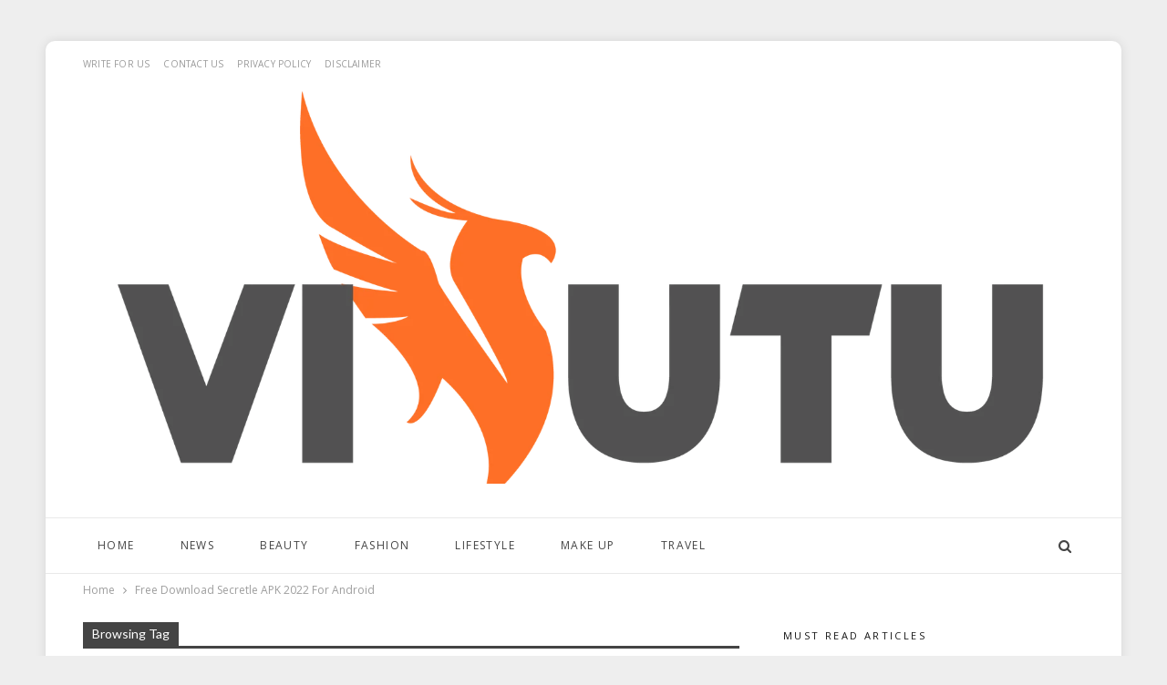

--- FILE ---
content_type: text/html; charset=UTF-8
request_url: https://visutu.com/tag/free-download-secretle-apk-2022-for-android/
body_size: 12179
content:
	<!DOCTYPE html>
		<!--[if IE 8]>
	<html class="ie ie8" dir="ltr" lang="en-US" prefix="og: https://ogp.me/ns#"> <![endif]-->
	<!--[if IE 9]>
	<html class="ie ie9" dir="ltr" lang="en-US" prefix="og: https://ogp.me/ns#"> <![endif]-->
	<!--[if gt IE 9]><!-->
<html dir="ltr" lang="en-US" prefix="og: https://ogp.me/ns#"> <!--<![endif]-->
	<head>
				<meta charset="UTF-8">
		<meta http-equiv="X-UA-Compatible" content="IE=edge">
		<meta name="viewport" content="width=device-width, initial-scale=1.0">
		<link rel="pingback" href="https://visutu.com/xmlrpc.php"/>

		<title>Free Download Secretle APK 2022 for Android - Visutu - A Fashion Trend</title>

		<!-- All in One SEO 4.7.0 - aioseo.com -->
		<meta name="robots" content="max-snippet:-1, max-image-preview:large, max-video-preview:-1" />
		<link rel="canonical" href="https://visutu.com/tag/free-download-secretle-apk-2022-for-android/" />
		<meta name="generator" content="All in One SEO (AIOSEO) 4.7.0" />
		<script type="application/ld+json" class="aioseo-schema">
			{"@context":"https:\/\/schema.org","@graph":[{"@type":"BreadcrumbList","@id":"https:\/\/visutu.com\/tag\/free-download-secretle-apk-2022-for-android\/#breadcrumblist","itemListElement":[{"@type":"ListItem","@id":"https:\/\/visutu.com\/#listItem","position":1,"name":"Home","item":"https:\/\/visutu.com\/","nextItem":"https:\/\/visutu.com\/tag\/free-download-secretle-apk-2022-for-android\/#listItem"},{"@type":"ListItem","@id":"https:\/\/visutu.com\/tag\/free-download-secretle-apk-2022-for-android\/#listItem","position":2,"name":"Free Download Secretle APK 2022 for Android","previousItem":"https:\/\/visutu.com\/#listItem"}]},{"@type":"CollectionPage","@id":"https:\/\/visutu.com\/tag\/free-download-secretle-apk-2022-for-android\/#collectionpage","url":"https:\/\/visutu.com\/tag\/free-download-secretle-apk-2022-for-android\/","name":"Free Download Secretle APK 2022 for Android - Visutu - A Fashion Trend","inLanguage":"en-US","isPartOf":{"@id":"https:\/\/visutu.com\/#website"},"breadcrumb":{"@id":"https:\/\/visutu.com\/tag\/free-download-secretle-apk-2022-for-android\/#breadcrumblist"}},{"@type":"Organization","@id":"https:\/\/visutu.com\/#organization","name":"Visutu - A Fashion Trend","description":"We Bring The Good Fashion To Life.","url":"https:\/\/visutu.com\/"},{"@type":"WebSite","@id":"https:\/\/visutu.com\/#website","url":"https:\/\/visutu.com\/","name":"Visutu - A Fashion Trend","description":"We Bring The Good Fashion To Life.","inLanguage":"en-US","publisher":{"@id":"https:\/\/visutu.com\/#organization"}}]}
		</script>
		<!-- All in One SEO -->


<!-- Better Open Graph, Schema.org & Twitter Integration -->
<meta property="og:locale" content="en_us"/>
<meta property="og:site_name" content="Visutu - A Fashion Trend"/>
<meta property="og:url" content="https://visutu.com/tag/free-download-secretle-apk-2022-for-android/"/>
<meta property="og:title" content="Archives"/>
<meta property="og:description" content="We Bring The Good Fashion To Life."/>
<meta property="og:type" content="website"/>
<meta name="twitter:card" content="summary"/>
<meta name="twitter:url" content="https://visutu.com/tag/free-download-secretle-apk-2022-for-android/"/>
<meta name="twitter:title" content="Archives"/>
<meta name="twitter:description" content="We Bring The Good Fashion To Life."/>
<!-- / Better Open Graph, Schema.org & Twitter Integration. -->
<link rel='dns-prefetch' href='//fonts.googleapis.com' />
<link rel="alternate" type="application/rss+xml" title="Visutu - A Fashion Trend &raquo; Feed" href="https://visutu.com/feed/" />
<link rel="alternate" type="application/rss+xml" title="Visutu - A Fashion Trend &raquo; Comments Feed" href="https://visutu.com/comments/feed/" />
<link rel="alternate" type="application/rss+xml" title="Visutu - A Fashion Trend &raquo; Free Download Secretle APK 2022 for Android Tag Feed" href="https://visutu.com/tag/free-download-secretle-apk-2022-for-android/feed/" />
		<!-- This site uses the Google Analytics by MonsterInsights plugin v9.0.1 - Using Analytics tracking - https://www.monsterinsights.com/ -->
		<!-- Note: MonsterInsights is not currently configured on this site. The site owner needs to authenticate with Google Analytics in the MonsterInsights settings panel. -->
					<!-- No tracking code set -->
				<!-- / Google Analytics by MonsterInsights -->
		<style id='wp-img-auto-sizes-contain-inline-css' type='text/css'>
img:is([sizes=auto i],[sizes^="auto," i]){contain-intrinsic-size:3000px 1500px}
/*# sourceURL=wp-img-auto-sizes-contain-inline-css */
</style>

<style id='wp-emoji-styles-inline-css' type='text/css'>

	img.wp-smiley, img.emoji {
		display: inline !important;
		border: none !important;
		box-shadow: none !important;
		height: 1em !important;
		width: 1em !important;
		margin: 0 0.07em !important;
		vertical-align: -0.1em !important;
		background: none !important;
		padding: 0 !important;
	}
/*# sourceURL=wp-emoji-styles-inline-css */
</style>
<link rel='stylesheet' id='wp-block-library-css' href='https://visutu.com/wp-includes/css/dist/block-library/style.min.css?ver=6.9' type='text/css' media='all' />
<style id='global-styles-inline-css' type='text/css'>
:root{--wp--preset--aspect-ratio--square: 1;--wp--preset--aspect-ratio--4-3: 4/3;--wp--preset--aspect-ratio--3-4: 3/4;--wp--preset--aspect-ratio--3-2: 3/2;--wp--preset--aspect-ratio--2-3: 2/3;--wp--preset--aspect-ratio--16-9: 16/9;--wp--preset--aspect-ratio--9-16: 9/16;--wp--preset--color--black: #000000;--wp--preset--color--cyan-bluish-gray: #abb8c3;--wp--preset--color--white: #ffffff;--wp--preset--color--pale-pink: #f78da7;--wp--preset--color--vivid-red: #cf2e2e;--wp--preset--color--luminous-vivid-orange: #ff6900;--wp--preset--color--luminous-vivid-amber: #fcb900;--wp--preset--color--light-green-cyan: #7bdcb5;--wp--preset--color--vivid-green-cyan: #00d084;--wp--preset--color--pale-cyan-blue: #8ed1fc;--wp--preset--color--vivid-cyan-blue: #0693e3;--wp--preset--color--vivid-purple: #9b51e0;--wp--preset--gradient--vivid-cyan-blue-to-vivid-purple: linear-gradient(135deg,rgb(6,147,227) 0%,rgb(155,81,224) 100%);--wp--preset--gradient--light-green-cyan-to-vivid-green-cyan: linear-gradient(135deg,rgb(122,220,180) 0%,rgb(0,208,130) 100%);--wp--preset--gradient--luminous-vivid-amber-to-luminous-vivid-orange: linear-gradient(135deg,rgb(252,185,0) 0%,rgb(255,105,0) 100%);--wp--preset--gradient--luminous-vivid-orange-to-vivid-red: linear-gradient(135deg,rgb(255,105,0) 0%,rgb(207,46,46) 100%);--wp--preset--gradient--very-light-gray-to-cyan-bluish-gray: linear-gradient(135deg,rgb(238,238,238) 0%,rgb(169,184,195) 100%);--wp--preset--gradient--cool-to-warm-spectrum: linear-gradient(135deg,rgb(74,234,220) 0%,rgb(151,120,209) 20%,rgb(207,42,186) 40%,rgb(238,44,130) 60%,rgb(251,105,98) 80%,rgb(254,248,76) 100%);--wp--preset--gradient--blush-light-purple: linear-gradient(135deg,rgb(255,206,236) 0%,rgb(152,150,240) 100%);--wp--preset--gradient--blush-bordeaux: linear-gradient(135deg,rgb(254,205,165) 0%,rgb(254,45,45) 50%,rgb(107,0,62) 100%);--wp--preset--gradient--luminous-dusk: linear-gradient(135deg,rgb(255,203,112) 0%,rgb(199,81,192) 50%,rgb(65,88,208) 100%);--wp--preset--gradient--pale-ocean: linear-gradient(135deg,rgb(255,245,203) 0%,rgb(182,227,212) 50%,rgb(51,167,181) 100%);--wp--preset--gradient--electric-grass: linear-gradient(135deg,rgb(202,248,128) 0%,rgb(113,206,126) 100%);--wp--preset--gradient--midnight: linear-gradient(135deg,rgb(2,3,129) 0%,rgb(40,116,252) 100%);--wp--preset--font-size--small: 13px;--wp--preset--font-size--medium: 20px;--wp--preset--font-size--large: 36px;--wp--preset--font-size--x-large: 42px;--wp--preset--spacing--20: 0.44rem;--wp--preset--spacing--30: 0.67rem;--wp--preset--spacing--40: 1rem;--wp--preset--spacing--50: 1.5rem;--wp--preset--spacing--60: 2.25rem;--wp--preset--spacing--70: 3.38rem;--wp--preset--spacing--80: 5.06rem;--wp--preset--shadow--natural: 6px 6px 9px rgba(0, 0, 0, 0.2);--wp--preset--shadow--deep: 12px 12px 50px rgba(0, 0, 0, 0.4);--wp--preset--shadow--sharp: 6px 6px 0px rgba(0, 0, 0, 0.2);--wp--preset--shadow--outlined: 6px 6px 0px -3px rgb(255, 255, 255), 6px 6px rgb(0, 0, 0);--wp--preset--shadow--crisp: 6px 6px 0px rgb(0, 0, 0);}:where(.is-layout-flex){gap: 0.5em;}:where(.is-layout-grid){gap: 0.5em;}body .is-layout-flex{display: flex;}.is-layout-flex{flex-wrap: wrap;align-items: center;}.is-layout-flex > :is(*, div){margin: 0;}body .is-layout-grid{display: grid;}.is-layout-grid > :is(*, div){margin: 0;}:where(.wp-block-columns.is-layout-flex){gap: 2em;}:where(.wp-block-columns.is-layout-grid){gap: 2em;}:where(.wp-block-post-template.is-layout-flex){gap: 1.25em;}:where(.wp-block-post-template.is-layout-grid){gap: 1.25em;}.has-black-color{color: var(--wp--preset--color--black) !important;}.has-cyan-bluish-gray-color{color: var(--wp--preset--color--cyan-bluish-gray) !important;}.has-white-color{color: var(--wp--preset--color--white) !important;}.has-pale-pink-color{color: var(--wp--preset--color--pale-pink) !important;}.has-vivid-red-color{color: var(--wp--preset--color--vivid-red) !important;}.has-luminous-vivid-orange-color{color: var(--wp--preset--color--luminous-vivid-orange) !important;}.has-luminous-vivid-amber-color{color: var(--wp--preset--color--luminous-vivid-amber) !important;}.has-light-green-cyan-color{color: var(--wp--preset--color--light-green-cyan) !important;}.has-vivid-green-cyan-color{color: var(--wp--preset--color--vivid-green-cyan) !important;}.has-pale-cyan-blue-color{color: var(--wp--preset--color--pale-cyan-blue) !important;}.has-vivid-cyan-blue-color{color: var(--wp--preset--color--vivid-cyan-blue) !important;}.has-vivid-purple-color{color: var(--wp--preset--color--vivid-purple) !important;}.has-black-background-color{background-color: var(--wp--preset--color--black) !important;}.has-cyan-bluish-gray-background-color{background-color: var(--wp--preset--color--cyan-bluish-gray) !important;}.has-white-background-color{background-color: var(--wp--preset--color--white) !important;}.has-pale-pink-background-color{background-color: var(--wp--preset--color--pale-pink) !important;}.has-vivid-red-background-color{background-color: var(--wp--preset--color--vivid-red) !important;}.has-luminous-vivid-orange-background-color{background-color: var(--wp--preset--color--luminous-vivid-orange) !important;}.has-luminous-vivid-amber-background-color{background-color: var(--wp--preset--color--luminous-vivid-amber) !important;}.has-light-green-cyan-background-color{background-color: var(--wp--preset--color--light-green-cyan) !important;}.has-vivid-green-cyan-background-color{background-color: var(--wp--preset--color--vivid-green-cyan) !important;}.has-pale-cyan-blue-background-color{background-color: var(--wp--preset--color--pale-cyan-blue) !important;}.has-vivid-cyan-blue-background-color{background-color: var(--wp--preset--color--vivid-cyan-blue) !important;}.has-vivid-purple-background-color{background-color: var(--wp--preset--color--vivid-purple) !important;}.has-black-border-color{border-color: var(--wp--preset--color--black) !important;}.has-cyan-bluish-gray-border-color{border-color: var(--wp--preset--color--cyan-bluish-gray) !important;}.has-white-border-color{border-color: var(--wp--preset--color--white) !important;}.has-pale-pink-border-color{border-color: var(--wp--preset--color--pale-pink) !important;}.has-vivid-red-border-color{border-color: var(--wp--preset--color--vivid-red) !important;}.has-luminous-vivid-orange-border-color{border-color: var(--wp--preset--color--luminous-vivid-orange) !important;}.has-luminous-vivid-amber-border-color{border-color: var(--wp--preset--color--luminous-vivid-amber) !important;}.has-light-green-cyan-border-color{border-color: var(--wp--preset--color--light-green-cyan) !important;}.has-vivid-green-cyan-border-color{border-color: var(--wp--preset--color--vivid-green-cyan) !important;}.has-pale-cyan-blue-border-color{border-color: var(--wp--preset--color--pale-cyan-blue) !important;}.has-vivid-cyan-blue-border-color{border-color: var(--wp--preset--color--vivid-cyan-blue) !important;}.has-vivid-purple-border-color{border-color: var(--wp--preset--color--vivid-purple) !important;}.has-vivid-cyan-blue-to-vivid-purple-gradient-background{background: var(--wp--preset--gradient--vivid-cyan-blue-to-vivid-purple) !important;}.has-light-green-cyan-to-vivid-green-cyan-gradient-background{background: var(--wp--preset--gradient--light-green-cyan-to-vivid-green-cyan) !important;}.has-luminous-vivid-amber-to-luminous-vivid-orange-gradient-background{background: var(--wp--preset--gradient--luminous-vivid-amber-to-luminous-vivid-orange) !important;}.has-luminous-vivid-orange-to-vivid-red-gradient-background{background: var(--wp--preset--gradient--luminous-vivid-orange-to-vivid-red) !important;}.has-very-light-gray-to-cyan-bluish-gray-gradient-background{background: var(--wp--preset--gradient--very-light-gray-to-cyan-bluish-gray) !important;}.has-cool-to-warm-spectrum-gradient-background{background: var(--wp--preset--gradient--cool-to-warm-spectrum) !important;}.has-blush-light-purple-gradient-background{background: var(--wp--preset--gradient--blush-light-purple) !important;}.has-blush-bordeaux-gradient-background{background: var(--wp--preset--gradient--blush-bordeaux) !important;}.has-luminous-dusk-gradient-background{background: var(--wp--preset--gradient--luminous-dusk) !important;}.has-pale-ocean-gradient-background{background: var(--wp--preset--gradient--pale-ocean) !important;}.has-electric-grass-gradient-background{background: var(--wp--preset--gradient--electric-grass) !important;}.has-midnight-gradient-background{background: var(--wp--preset--gradient--midnight) !important;}.has-small-font-size{font-size: var(--wp--preset--font-size--small) !important;}.has-medium-font-size{font-size: var(--wp--preset--font-size--medium) !important;}.has-large-font-size{font-size: var(--wp--preset--font-size--large) !important;}.has-x-large-font-size{font-size: var(--wp--preset--font-size--x-large) !important;}
/*# sourceURL=global-styles-inline-css */
</style>

<style id='classic-theme-styles-inline-css' type='text/css'>
/*! This file is auto-generated */
.wp-block-button__link{color:#fff;background-color:#32373c;border-radius:9999px;box-shadow:none;text-decoration:none;padding:calc(.667em + 2px) calc(1.333em + 2px);font-size:1.125em}.wp-block-file__button{background:#32373c;color:#fff;text-decoration:none}
/*# sourceURL=/wp-includes/css/classic-themes.min.css */
</style>
<link rel='stylesheet' id='better-framework-main-fonts-css' href='https://fonts.googleapis.com/css?family=Open+Sans:400,600,700%7CRoboto:400,500,400italic%7CLato:400&#038;display=swap' type='text/css' media='all' />
<script type="text/javascript" src="https://visutu.com/wp-includes/js/jquery/jquery.min.js?ver=3.7.1" id="jquery-core-js"></script>
<script type="text/javascript" src="https://visutu.com/wp-includes/js/jquery/jquery-migrate.min.js?ver=3.4.1" id="jquery-migrate-js"></script>
<link rel="https://api.w.org/" href="https://visutu.com/wp-json/" /><link rel="alternate" title="JSON" type="application/json" href="https://visutu.com/wp-json/wp/v2/tags/41" /><link rel="EditURI" type="application/rsd+xml" title="RSD" href="https://visutu.com/xmlrpc.php?rsd" />
<meta name="generator" content="WordPress 6.9" />
<meta name="publication-media-verification" content="73f25daf-6f5b-4fbf-aa65-332976f0cc37">
<script type="application/ld+json">{
    "@context": "http://schema.org/",
    "@type": "Organization",
    "@id": "#organization",
    "logo": {
        "@type": "ImageObject",
        "url": "http://visutu.com/wp-content/uploads/2021/11/visutu-01-e1636744514465.png"
    },
    "url": "https://visutu.com/",
    "name": "Visutu - A Fashion Trend",
    "description": "We Bring The Good Fashion To Life."
}</script>
<script type="application/ld+json">{
    "@context": "http://schema.org/",
    "@type": "WebSite",
    "name": "Visutu - A Fashion Trend",
    "alternateName": "We Bring The Good Fashion To Life.",
    "url": "https://visutu.com/"
}</script>
<link rel='stylesheet' id='bf-minifed-css-1' href='https://visutu.com/wp-content/bs-booster-cache/bac6c0420ac516bde3d33a13c42cc7d2.css' type='text/css' media='all' />
<link rel='stylesheet' id='7.10.0-1754691521' href='https://visutu.com/wp-content/bs-booster-cache/62592fcb24cda185c061c773fdb9ef5e.css' type='text/css' media='all' />
	</head>

<body class="archive tag tag-free-download-secretle-apk-2022-for-android tag-41 wp-theme-publisher bs-theme bs-publisher bs-publisher-beauty-blog active-light-box ltr close-rh page-layout-2-col page-layout-2-col-right boxed active-sticky-sidebar main-menu-sticky-smart main-menu-stretched active-ajax-search  bs-ll-a" dir="ltr">
		<div class="main-wrap content-main-wrap">
			<header id="header" class="site-header header-style-1 full-width stretched" itemscope="itemscope" itemtype="https://schema.org/WPHeader">
		<section class="topbar topbar-style-1 hidden-xs hidden-xs">
	<div class="content-wrap">
		<div class="container">
			<div class="topbar-inner clearfix">

				
				<div class="section-menu">
						<div id="menu-top" class="menu top-menu-wrapper" role="navigation" itemscope="itemscope" itemtype="https://schema.org/SiteNavigationElement">
		<nav class="top-menu-container">

			<ul id="top-navigation" class="top-menu menu clearfix bsm-pure">
				<li id="menu-item-156" class="menu-item menu-item-type-post_type menu-item-object-page better-anim-fade menu-item-156"><a href="https://visutu.com/write-for-us/">WRITE FOR US</a></li>
<li id="menu-item-155" class="menu-item menu-item-type-post_type menu-item-object-page better-anim-fade menu-item-155"><a href="https://visutu.com/contact-us/">CONTACT US</a></li>
<li id="menu-item-154" class="menu-item menu-item-type-post_type menu-item-object-page better-anim-fade menu-item-154"><a href="https://visutu.com/privacy-policy/">PRIVACY POLICY</a></li>
<li id="menu-item-153" class="menu-item menu-item-type-post_type menu-item-object-page better-anim-fade menu-item-153"><a href="https://visutu.com/disclaimer/">DISCLAIMER</a></li>
			</ul>

		</nav>
	</div>
				</div>
			</div>
		</div>
	</div>
</section>
		<div class="header-inner">
			<div class="content-wrap">
				<div class="container">
					<div id="site-branding" class="site-branding">
	<p  id="site-title" class="logo h1 img-logo">
	<a href="https://visutu.com/" itemprop="url" rel="home">
					<img id="site-logo" src="http://visutu.com/wp-content/uploads/2021/11/visutu-01-e1636744514465.png"
			     alt="Visutu"  />

			<span class="site-title">Visutu - We Bring The Good Fashion To Life.</span>
				</a>
</p>
</div><!-- .site-branding -->
				</div>

			</div>
		</div>
		<div id="menu-main" class="menu main-menu-wrapper show-search-item menu-actions-btn-width-1" role="navigation" itemscope="itemscope" itemtype="https://schema.org/SiteNavigationElement">
	<div class="main-menu-inner">
		<div class="content-wrap">
			<div class="container">

				<nav class="main-menu-container">
					<ul id="main-navigation" class="main-menu menu bsm-pure clearfix">
						<li id="menu-item-146" class="menu-item menu-item-type-custom menu-item-object-custom menu-item-home better-anim-fade menu-item-146"><a href="http://visutu.com/">Home</a></li>
<li id="menu-item-151" class="menu-item menu-item-type-taxonomy menu-item-object-category menu-term-21 better-anim-fade menu-item-151"><a href="https://visutu.com/category/news/">News</a></li>
<li id="menu-item-147" class="menu-item menu-item-type-taxonomy menu-item-object-category menu-term-17 better-anim-fade menu-item-147"><a href="https://visutu.com/category/beauty/">Beauty</a></li>
<li id="menu-item-148" class="menu-item menu-item-type-taxonomy menu-item-object-category menu-term-16 better-anim-fade menu-item-148"><a href="https://visutu.com/category/fashion/">Fashion</a></li>
<li id="menu-item-149" class="menu-item menu-item-type-taxonomy menu-item-object-category menu-term-18 better-anim-fade menu-item-149"><a href="https://visutu.com/category/lifestyle/">Lifestyle</a></li>
<li id="menu-item-150" class="menu-item menu-item-type-taxonomy menu-item-object-category menu-term-20 better-anim-fade menu-item-150"><a href="https://visutu.com/category/make-up/">Make Up</a></li>
<li id="menu-item-152" class="menu-item menu-item-type-taxonomy menu-item-object-category menu-term-19 better-anim-fade menu-item-152"><a href="https://visutu.com/category/travel/">Travel</a></li>
					</ul><!-- #main-navigation -->
											<div class="menu-action-buttons width-1">
															<div class="search-container close">
									<span class="search-handler"><i class="fa fa-search"></i></span>

									<div class="search-box clearfix">
										<form role="search" method="get" class="search-form clearfix" action="https://visutu.com">
	<input type="search" class="search-field"
	       placeholder="Search..."
	       value="" name="s"
	       title="Search for:"
	       autocomplete="off">
	<input type="submit" class="search-submit" value="Search">
</form><!-- .search-form -->
									</div>
								</div>
														</div>
										</nav><!-- .main-menu-container -->

			</div>
		</div>
	</div>
</div><!-- .menu -->	</header><!-- .header -->
	<div class="rh-header clearfix light deferred-block-exclude">
		<div class="rh-container clearfix">

			<div class="menu-container close">
				<span class="menu-handler"><span class="lines"></span></span>
			</div><!-- .menu-container -->

			<div class="logo-container rh-img-logo">
				<a href="https://visutu.com/" itemprop="url" rel="home">
											<img src="http://visutu.com/wp-content/uploads/2021/11/visutu-01-e1636744514465.png"
						     alt="Visutu - A Fashion Trend"  />				</a>
			</div><!-- .logo-container -->
		</div><!-- .rh-container -->
	</div><!-- .rh-header -->
<nav role="navigation" aria-label="Breadcrumbs" class="bf-breadcrumb clearfix bc-top-style"><div class="content-wrap"><div class="container bf-breadcrumb-container"><ul class="bf-breadcrumb-items" itemscope itemtype="http://schema.org/BreadcrumbList"><meta name="numberOfItems" content="2" /><meta name="itemListOrder" content="Ascending" /><li itemprop="itemListElement" itemscope itemtype="http://schema.org/ListItem" class="bf-breadcrumb-item bf-breadcrumb-begin"><a itemprop="item" href="https://visutu.com" rel="home"><span itemprop="name">Home</span></a><meta itemprop="position" content="1" /></li><li itemprop="itemListElement" itemscope itemtype="http://schema.org/ListItem" class="bf-breadcrumb-item bf-breadcrumb-end"><span itemprop="name">Free Download Secretle APK 2022 for Android</span><meta itemprop="item" content="https://visutu.com/tag/free-download-secretle-apk-2022-for-android/"/><meta itemprop="position" content="2" /></li></ul></div></div></nav><div class="content-wrap">
		<main id="content" class="content-container">

		<div class="container layout-2-col layout-2-col-1 layout-right-sidebar layout-bc-before">
			<div class="row main-section">
										<div class="col-sm-8 content-column">
							<section class="archive-title tag-title with-action">
	<div class="pre-title"><span>Browsing Tag</span></div>

	<div class="actions-container">
		<a class="rss-link" href="https://visutu.com/tag/free-download-secretle-apk-2022-for-android/feed/"><i class="fa fa-rss"></i></a>
	</div>

	<h1 class="page-heading"><span class="h-title">Free Download Secretle APK 2022 for Android</span></h1>

	</section>
	<div class="listing listing-blog listing-blog-5 clearfix ">
		<article class="post-203 type-post format-standard has-post-thumbnail   listing-item listing-item-blog  listing-item-blog-5 main-term-1 bsw-7 ">
	<div class="item-inner clearfix">

					<div class="featured clearfix">
				<div class="term-badges floated"><span class="term-badge term-1"><a href="https://visutu.com/category/uncategorized/">Uncategorized</a></span></div>				<a  alt="secretle" title="Free Download Secretle APK 2022 for Android" data-src="https://visutu.com/wp-content/uploads/2022/03/youtube-g6285b92bd_1920-357x210.jpg" data-bs-srcset="{&quot;baseurl&quot;:&quot;https:\/\/visutu.com\/wp-content\/uploads\/2022\/03\/&quot;,&quot;sizes&quot;:{&quot;210&quot;:&quot;youtube-g6285b92bd_1920-210x136.jpg&quot;,&quot;279&quot;:&quot;youtube-g6285b92bd_1920-279x220.jpg&quot;,&quot;357&quot;:&quot;youtube-g6285b92bd_1920-357x210.jpg&quot;,&quot;750&quot;:&quot;youtube-g6285b92bd_1920-750x430.jpg&quot;,&quot;1920&quot;:&quot;youtube-g6285b92bd_1920.jpg&quot;}}"						class="img-holder" href="https://visutu.com/secretle/"></a>
							</div>
		<h2 class="title">		<a href="https://visutu.com/secretle/" class="post-title post-url">
			Free Download Secretle APK 2022 for Android		</a>
		</h2>		<div class="post-meta">

							<a href="https://visutu.com/author/admin/"
				   title="Browse Author Articles"
				   class="post-author-a">
					<i class="post-author author">
						admin					</i>
				</a>
							<span class="time"><time class="post-published updated"
				                         datetime="2022-12-12T08:49:43+00:00">Dec 12, 2022</time></span>
				<a href="https://visutu.com/secretle/#respond" title="Leave a comment on: &ldquo;Free Download Secretle APK 2022 for Android&rdquo;" class="comments"><i class="fa fa-comments-o"></i> 0</a>		</div>
					<div class="post-summary">
				<!-- wp:paragraph -->The ability of Secretle Apk to find personal information was well-known. APK and Web are Secretle's two available operating systems. A popular programme for viewing hidden Instagram profiles is called Secretle, which claims to show friends</!-->&hellip;			</div>
				</div>
	</article >
	</div>
							</div><!-- .content-column -->
												<div class="col-sm-4 sidebar-column sidebar-column-primary">
							<aside id="sidebar-primary-sidebar" class="sidebar" role="complementary" aria-label="Primary Sidebar Sidebar" itemscope="itemscope" itemtype="https://schema.org/WPSideBar">
	<div id="bs-thumbnail-listing-1-2" class=" h-ni w-t primary-sidebar-widget widget widget_bs-thumbnail-listing-1"><div class=" bs-listing bs-listing-listing-thumbnail-1 bs-listing-single-tab">		<p class="section-heading sh-t1 sh-s4 main-term-none">

		
							<span class="h-text main-term-none main-link">
						 MUST READ ARTICLES					</span>
			
		
		</p>
			<div class="listing listing-thumbnail listing-tb-1 clearfix columns-1">
		<div class="post-418 type-post format-standard has-post-thumbnail   listing-item listing-item-thumbnail listing-item-tb-1 main-term-75">
	<div class="item-inner clearfix">
					<div class="featured featured-type-featured-image">
				<a  title="How Music and Soundtracks Shape the Atmosphere of Online Slots" data-src="https://visutu.com/wp-content/uploads/2025/10/image-86x64.png" data-bs-srcset="{&quot;baseurl&quot;:&quot;https:\/\/visutu.com\/wp-content\/uploads\/2025\/10\/&quot;,&quot;sizes&quot;:{&quot;86&quot;:&quot;image-86x64.png&quot;,&quot;210&quot;:&quot;image-210x136.png&quot;,&quot;600&quot;:&quot;image.png&quot;}}"						class="img-holder" href="https://visutu.com/how-music-and-soundtracks-shape-the-atmosphere-of-online-slots/"></a>
							</div>
		<p class="title">		<a href="https://visutu.com/how-music-and-soundtracks-shape-the-atmosphere-of-online-slots/" class="post-url post-title">
			How Music and Soundtracks Shape the Atmosphere of Online&hellip;		</a>
		</p>		<div class="post-meta">

							<span class="time"><time class="post-published updated"
				                         datetime="2025-10-20T11:23:00+00:00">Oct 20, 2025</time></span>
						</div>
			</div>
	</div >
	<div class="post-412 type-post format-standard has-post-thumbnail   listing-item listing-item-thumbnail listing-item-tb-1 main-term-75">
	<div class="item-inner clearfix">
					<div class="featured featured-type-featured-image">
				<a  title="Slot Game Features That Add Real Money Perks" data-src="https://visutu.com/wp-content/uploads/2024/02/pasted-image-0-86x64.png" data-bs-srcset="{&quot;baseurl&quot;:&quot;https:\/\/visutu.com\/wp-content\/uploads\/2024\/02\/&quot;,&quot;sizes&quot;:{&quot;86&quot;:&quot;pasted-image-0-86x64.png&quot;,&quot;210&quot;:&quot;pasted-image-0-210x136.png&quot;,&quot;1380&quot;:&quot;pasted-image-0.png&quot;}}"						class="img-holder" href="https://visutu.com/slot-game-features-that-add-real-money-perks/"></a>
							</div>
		<p class="title">		<a href="https://visutu.com/slot-game-features-that-add-real-money-perks/" class="post-url post-title">
			Slot Game Features That Add Real Money Perks		</a>
		</p>		<div class="post-meta">

							<span class="time"><time class="post-published updated"
				                         datetime="2025-04-17T07:31:45+00:00">Apr 17, 2025</time></span>
						</div>
			</div>
	</div >
	<div class="post-406 type-post format-standard has-post-thumbnail   listing-item listing-item-thumbnail listing-item-tb-1 main-term-75">
	<div class="item-inner clearfix">
					<div class="featured featured-type-featured-image">
				<a  title="Why Slot Online and Slot Machines Are So Popular Worldwide" data-src="https://visutu.com/wp-content/uploads/2025/02/unnamed-11-86x64.png" data-bs-srcset="{&quot;baseurl&quot;:&quot;https:\/\/visutu.com\/wp-content\/uploads\/2025\/02\/&quot;,&quot;sizes&quot;:{&quot;86&quot;:&quot;unnamed-11-86x64.png&quot;,&quot;210&quot;:&quot;unnamed-11-210x136.png&quot;,&quot;626&quot;:&quot;unnamed-11.png&quot;}}"						class="img-holder" href="https://visutu.com/why-slot-online-and-slot-machines-are-so-popular-worldwide/"></a>
							</div>
		<p class="title">		<a href="https://visutu.com/why-slot-online-and-slot-machines-are-so-popular-worldwide/" class="post-url post-title">
			Why Slot Online and Slot Machines Are So Popular Worldwide		</a>
		</p>		<div class="post-meta">

							<span class="time"><time class="post-published updated"
				                         datetime="2025-02-10T08:48:06+00:00">Feb 10, 2025</time></span>
						</div>
			</div>
	</div >
	<div class="post-401 type-post format-standard has-post-thumbnail   listing-item listing-item-thumbnail listing-item-tb-1 main-term-75">
	<div class="item-inner clearfix">
					<div class="featured featured-type-featured-image">
				<a  title="Genuine Excitement: Where to Find the Best Free Slot Games Today" data-src="https://visutu.com/wp-content/uploads/2025/02/unnamed-7-86x64.png" data-bs-srcset="{&quot;baseurl&quot;:&quot;https:\/\/visutu.com\/wp-content\/uploads\/2025\/02\/&quot;,&quot;sizes&quot;:{&quot;86&quot;:&quot;unnamed-7-86x64.png&quot;,&quot;210&quot;:&quot;unnamed-7-210x136.png&quot;,&quot;626&quot;:&quot;unnamed-7.png&quot;}}"						class="img-holder" href="https://visutu.com/genuine-excitement-where-to-find-the-best-free-slot-games-today/"></a>
							</div>
		<p class="title">		<a href="https://visutu.com/genuine-excitement-where-to-find-the-best-free-slot-games-today/" class="post-url post-title">
			Genuine Excitement: Where to Find the Best Free Slot Games&hellip;		</a>
		</p>		<div class="post-meta">

							<span class="time"><time class="post-published updated"
				                         datetime="2025-02-01T08:21:19+00:00">Feb 1, 2025</time></span>
						</div>
			</div>
	</div >
	</div>
	</div></div><div id="bs-popular-categories-2" class=" h-ni w-nt primary-sidebar-widget widget widget_bs-popular-categories"><div class="section-heading sh-t1 sh-s4"><span class="h-text">Popular Categories</span></div>	<div  class="bs-shortcode bs-popular-categories ">
					<ul class="bs-popular-terms-list">
				<li class="bs-popular-term-item term-item-75">
					<a href="https://visutu.com/category/casino/">Casino<span class="term-count">12</span></a>
				  </li><li class="bs-popular-term-item term-item-21">
					<a href="https://visutu.com/category/news/">News<span class="term-count">11</span></a>
				  </li><li class="bs-popular-term-item term-item-18">
					<a href="https://visutu.com/category/lifestyle/">Lifestyle<span class="term-count">9</span></a>
				  </li><li class="bs-popular-term-item term-item-71">
					<a href="https://visutu.com/category/tech/">Tech<span class="term-count">6</span></a>
				  </li><li class="bs-popular-term-item term-item-72">
					<a href="https://visutu.com/category/business/">Business<span class="term-count">6</span></a>
				  </li><li class="bs-popular-term-item term-item-17">
					<a href="https://visutu.com/category/beauty/">Beauty<span class="term-count">4</span></a>
				  </li>			</ul>
				</div>
</div></aside>
						</div><!-- .primary-sidebar-column -->
									</div><!-- .main-section -->
		</div>

	</main><!-- main -->
	</div><!-- .content-wrap -->
	<footer id="site-footer" class="site-footer full-width">
				<div class="copy-footer">
			<div class="content-wrap">
				<div class="container">
						<div class="row">
		<div class="col-lg-12">
			<div id="menu-footer" class="menu footer-menu-wrapper" role="navigation" itemscope="itemscope" itemtype="https://schema.org/SiteNavigationElement">
				<nav class="footer-menu-container">
					<ul id="footer-navigation" class="footer-menu menu clearfix">
						<li class="menu-item menu-item-type-post_type menu-item-object-page better-anim-fade menu-item-156"><a href="https://visutu.com/write-for-us/">WRITE FOR US</a></li>
<li class="menu-item menu-item-type-post_type menu-item-object-page better-anim-fade menu-item-155"><a href="https://visutu.com/contact-us/">CONTACT US</a></li>
<li class="menu-item menu-item-type-post_type menu-item-object-page better-anim-fade menu-item-154"><a href="https://visutu.com/privacy-policy/">PRIVACY POLICY</a></li>
<li class="menu-item menu-item-type-post_type menu-item-object-page better-anim-fade menu-item-153"><a href="https://visutu.com/disclaimer/">DISCLAIMER</a></li>
					</ul>
				</nav>
			</div>
		</div>
	</div>
					<div class="row footer-copy-row">
						<div class="copy-1 col-lg-6 col-md-6 col-sm-6 col-xs-12">
													</div>
						<div class="copy-2 col-lg-6 col-md-6 col-sm-6 col-xs-12">
							Watch free movies at <a href="https://kuthira.net/">Kuthira.com</a>

<br> Made With Love 🤍 By <a href="http://thewebgenic.com/">The WebGenic</a>						</div>
					</div>
				</div>
			</div>
		</div>
	</footer><!-- .footer -->
		</div><!-- .main-wrap -->
			<span class="back-top"><i class="fa fa-arrow-up"></i></span>

<script type="speculationrules">
{"prefetch":[{"source":"document","where":{"and":[{"href_matches":"/*"},{"not":{"href_matches":["/wp-*.php","/wp-admin/*","/wp-content/uploads/*","/wp-content/*","/wp-content/plugins/*","/wp-content/themes/publisher/*","/*\\?(.+)"]}},{"not":{"selector_matches":"a[rel~=\"nofollow\"]"}},{"not":{"selector_matches":".no-prefetch, .no-prefetch a"}}]},"eagerness":"conservative"}]}
</script>
<script type="text/javascript" id="publisher-theme-pagination-js-extra">
/* <![CDATA[ */
var bs_pagination_loc = {"loading":"\u003Cdiv class=\"bs-loading\"\u003E\u003Cdiv\u003E\u003C/div\u003E\u003Cdiv\u003E\u003C/div\u003E\u003Cdiv\u003E\u003C/div\u003E\u003Cdiv\u003E\u003C/div\u003E\u003Cdiv\u003E\u003C/div\u003E\u003Cdiv\u003E\u003C/div\u003E\u003Cdiv\u003E\u003C/div\u003E\u003Cdiv\u003E\u003C/div\u003E\u003Cdiv\u003E\u003C/div\u003E\u003C/div\u003E"};
//# sourceURL=publisher-theme-pagination-js-extra
/* ]]> */
</script>
<script type="text/javascript" id="publisher-js-extra">
/* <![CDATA[ */
var publisher_theme_global_loc = {"page":{"boxed":"boxed"},"header":{"style":"style-1","boxed":"stretched"},"ajax_url":"https://visutu.com/wp-admin/admin-ajax.php","loading":"\u003Cdiv class=\"bs-loading\"\u003E\u003Cdiv\u003E\u003C/div\u003E\u003Cdiv\u003E\u003C/div\u003E\u003Cdiv\u003E\u003C/div\u003E\u003Cdiv\u003E\u003C/div\u003E\u003Cdiv\u003E\u003C/div\u003E\u003Cdiv\u003E\u003C/div\u003E\u003Cdiv\u003E\u003C/div\u003E\u003Cdiv\u003E\u003C/div\u003E\u003Cdiv\u003E\u003C/div\u003E\u003C/div\u003E","translations":{"tabs_all":"All","tabs_more":"More","lightbox_expand":"Expand the image","lightbox_close":"Close"},"lightbox":{"not_classes":""},"main_menu":{"more_menu":"enable"},"top_menu":{"more_menu":"enable"},"skyscraper":{"sticky_gap":30,"sticky":false,"position":""},"share":{"more":true},"refresh_googletagads":"1","get_locale":"en-US","notification":{"subscribe_msg":"By clicking the subscribe button you will never miss the new articles!","subscribed_msg":"You're subscribed to notifications","subscribe_btn":"Subscribe","subscribed_btn":"Unsubscribe"}};
var publisher_theme_ajax_search_loc = {"ajax_url":"https://visutu.com/wp-admin/admin-ajax.php","previewMarkup":"\u003Cdiv class=\"ajax-search-results-wrapper ajax-search-no-product ajax-search-fullwidth\"\u003E\n\t\u003Cdiv class=\"ajax-search-results\"\u003E\n\t\t\u003Cdiv class=\"ajax-ajax-posts-list\"\u003E\n\t\t\t\u003Cdiv class=\"clean-title heading-typo\"\u003E\n\t\t\t\t\u003Cspan\u003EPosts\u003C/span\u003E\n\t\t\t\u003C/div\u003E\n\t\t\t\u003Cdiv class=\"posts-lists\" data-section-name=\"posts\"\u003E\u003C/div\u003E\n\t\t\u003C/div\u003E\n\t\t\u003Cdiv class=\"ajax-taxonomy-list\"\u003E\n\t\t\t\u003Cdiv class=\"ajax-categories-columns\"\u003E\n\t\t\t\t\u003Cdiv class=\"clean-title heading-typo\"\u003E\n\t\t\t\t\t\u003Cspan\u003ECategories\u003C/span\u003E\n\t\t\t\t\u003C/div\u003E\n\t\t\t\t\u003Cdiv class=\"posts-lists\" data-section-name=\"categories\"\u003E\u003C/div\u003E\n\t\t\t\u003C/div\u003E\n\t\t\t\u003Cdiv class=\"ajax-tags-columns\"\u003E\n\t\t\t\t\u003Cdiv class=\"clean-title heading-typo\"\u003E\n\t\t\t\t\t\u003Cspan\u003ETags\u003C/span\u003E\n\t\t\t\t\u003C/div\u003E\n\t\t\t\t\u003Cdiv class=\"posts-lists\" data-section-name=\"tags\"\u003E\u003C/div\u003E\n\t\t\t\u003C/div\u003E\n\t\t\u003C/div\u003E\n\t\u003C/div\u003E\n\u003C/div\u003E","full_width":"1"};
//# sourceURL=publisher-js-extra
/* ]]> */
</script>
		<div class="rh-cover noscroll  no-login-icon" >
			<span class="rh-close"></span>
			<div class="rh-panel rh-pm">
				<div class="rh-p-h">
									</div>

				<div class="rh-p-b">
										<div class="rh-c-m clearfix"><ul id="resp-navigation" class="resp-menu menu clearfix"><li class="menu-item menu-item-type-custom menu-item-object-custom menu-item-home better-anim-fade menu-item-146"><a href="http://visutu.com/">Home</a></li>
<li class="menu-item menu-item-type-taxonomy menu-item-object-category menu-term-21 better-anim-fade menu-item-151"><a href="https://visutu.com/category/news/">News</a></li>
<li class="menu-item menu-item-type-taxonomy menu-item-object-category menu-term-17 better-anim-fade menu-item-147"><a href="https://visutu.com/category/beauty/">Beauty</a></li>
<li class="menu-item menu-item-type-taxonomy menu-item-object-category menu-term-16 better-anim-fade menu-item-148"><a href="https://visutu.com/category/fashion/">Fashion</a></li>
<li class="menu-item menu-item-type-taxonomy menu-item-object-category menu-term-18 better-anim-fade menu-item-149"><a href="https://visutu.com/category/lifestyle/">Lifestyle</a></li>
<li class="menu-item menu-item-type-taxonomy menu-item-object-category menu-term-20 better-anim-fade menu-item-150"><a href="https://visutu.com/category/make-up/">Make Up</a></li>
<li class="menu-item menu-item-type-taxonomy menu-item-object-category menu-term-19 better-anim-fade menu-item-152"><a href="https://visutu.com/category/travel/">Travel</a></li>
</ul></div>

											<form role="search" method="get" class="search-form" action="https://visutu.com">
							<input type="search" class="search-field"
							       placeholder="Search..."
							       value="" name="s"
							       title="Search for:"
							       autocomplete="off">
							<input type="submit" class="search-submit" value="">
						</form>
										</div>
			</div>
					</div>
		<script type="text/javascript" async="async" src="https://visutu.com/wp-content/bs-booster-cache/87a56c88c3a380af774824c869655206.js?ver=6.9" id="bs-booster-js"></script>
<script id="wp-emoji-settings" type="application/json">
{"baseUrl":"https://s.w.org/images/core/emoji/17.0.2/72x72/","ext":".png","svgUrl":"https://s.w.org/images/core/emoji/17.0.2/svg/","svgExt":".svg","source":{"concatemoji":"https://visutu.com/wp-includes/js/wp-emoji-release.min.js?ver=6.9"}}
</script>
<script type="module">
/* <![CDATA[ */
/*! This file is auto-generated */
const a=JSON.parse(document.getElementById("wp-emoji-settings").textContent),o=(window._wpemojiSettings=a,"wpEmojiSettingsSupports"),s=["flag","emoji"];function i(e){try{var t={supportTests:e,timestamp:(new Date).valueOf()};sessionStorage.setItem(o,JSON.stringify(t))}catch(e){}}function c(e,t,n){e.clearRect(0,0,e.canvas.width,e.canvas.height),e.fillText(t,0,0);t=new Uint32Array(e.getImageData(0,0,e.canvas.width,e.canvas.height).data);e.clearRect(0,0,e.canvas.width,e.canvas.height),e.fillText(n,0,0);const a=new Uint32Array(e.getImageData(0,0,e.canvas.width,e.canvas.height).data);return t.every((e,t)=>e===a[t])}function p(e,t){e.clearRect(0,0,e.canvas.width,e.canvas.height),e.fillText(t,0,0);var n=e.getImageData(16,16,1,1);for(let e=0;e<n.data.length;e++)if(0!==n.data[e])return!1;return!0}function u(e,t,n,a){switch(t){case"flag":return n(e,"\ud83c\udff3\ufe0f\u200d\u26a7\ufe0f","\ud83c\udff3\ufe0f\u200b\u26a7\ufe0f")?!1:!n(e,"\ud83c\udde8\ud83c\uddf6","\ud83c\udde8\u200b\ud83c\uddf6")&&!n(e,"\ud83c\udff4\udb40\udc67\udb40\udc62\udb40\udc65\udb40\udc6e\udb40\udc67\udb40\udc7f","\ud83c\udff4\u200b\udb40\udc67\u200b\udb40\udc62\u200b\udb40\udc65\u200b\udb40\udc6e\u200b\udb40\udc67\u200b\udb40\udc7f");case"emoji":return!a(e,"\ud83e\u1fac8")}return!1}function f(e,t,n,a){let r;const o=(r="undefined"!=typeof WorkerGlobalScope&&self instanceof WorkerGlobalScope?new OffscreenCanvas(300,150):document.createElement("canvas")).getContext("2d",{willReadFrequently:!0}),s=(o.textBaseline="top",o.font="600 32px Arial",{});return e.forEach(e=>{s[e]=t(o,e,n,a)}),s}function r(e){var t=document.createElement("script");t.src=e,t.defer=!0,document.head.appendChild(t)}a.supports={everything:!0,everythingExceptFlag:!0},new Promise(t=>{let n=function(){try{var e=JSON.parse(sessionStorage.getItem(o));if("object"==typeof e&&"number"==typeof e.timestamp&&(new Date).valueOf()<e.timestamp+604800&&"object"==typeof e.supportTests)return e.supportTests}catch(e){}return null}();if(!n){if("undefined"!=typeof Worker&&"undefined"!=typeof OffscreenCanvas&&"undefined"!=typeof URL&&URL.createObjectURL&&"undefined"!=typeof Blob)try{var e="postMessage("+f.toString()+"("+[JSON.stringify(s),u.toString(),c.toString(),p.toString()].join(",")+"));",a=new Blob([e],{type:"text/javascript"});const r=new Worker(URL.createObjectURL(a),{name:"wpTestEmojiSupports"});return void(r.onmessage=e=>{i(n=e.data),r.terminate(),t(n)})}catch(e){}i(n=f(s,u,c,p))}t(n)}).then(e=>{for(const n in e)a.supports[n]=e[n],a.supports.everything=a.supports.everything&&a.supports[n],"flag"!==n&&(a.supports.everythingExceptFlag=a.supports.everythingExceptFlag&&a.supports[n]);var t;a.supports.everythingExceptFlag=a.supports.everythingExceptFlag&&!a.supports.flag,a.supports.everything||((t=a.source||{}).concatemoji?r(t.concatemoji):t.wpemoji&&t.twemoji&&(r(t.twemoji),r(t.wpemoji)))});
//# sourceURL=https://visutu.com/wp-includes/js/wp-emoji-loader.min.js
/* ]]> */
</script>

</body>
</html>

<!-- Page cached by LiteSpeed Cache 7.6.2 on 2026-01-17 04:05:41 -->